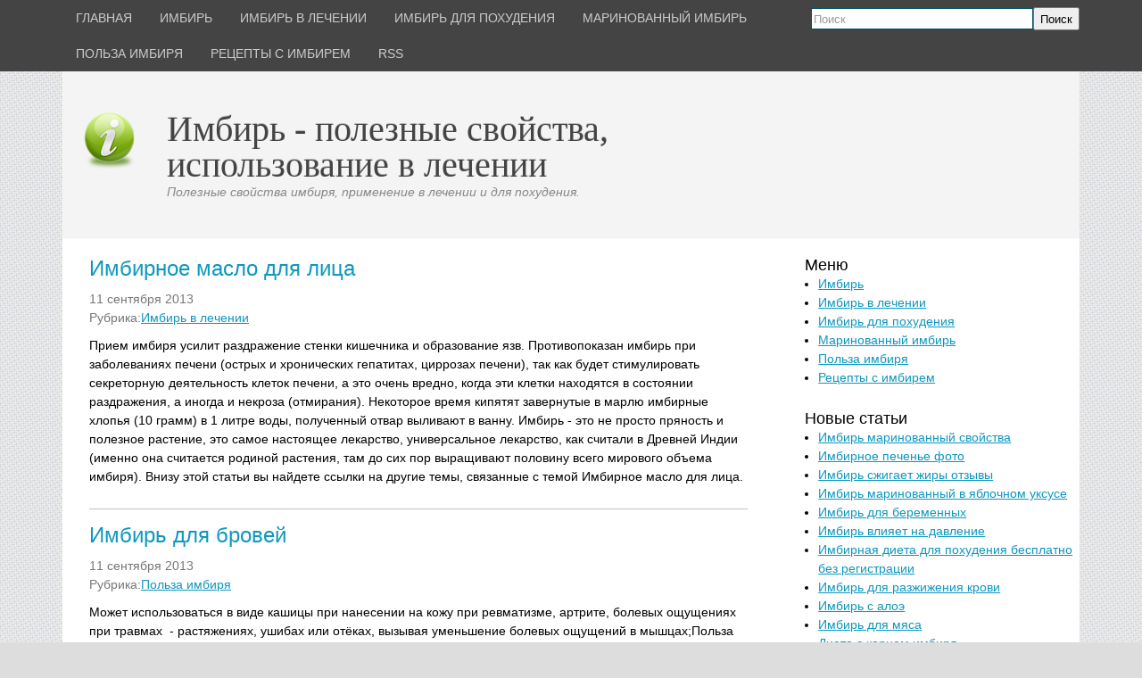

--- FILE ---
content_type: text/html; charset=utf-8;
request_url: http://prokres.ru/home/next/128
body_size: 5582
content:
<!DOCTYPE HTML>
<html>
<head>
<meta charset="UTF-8">
<title>Имбирь - полезные свойства, использование в лечении | Cтраница 128</title>
<meta name="viewport" content="width=device-width, initial-scale=1.0">
<meta name="description" content="Полезные свойства имбиря, применение в лечении и для похудения. | Cтраница 128">
<meta name="keywords" content="имбирь">
<link rel="shortcut icon" href="http://prokres.ru/application/maxsite/templates/d2/images/favicons/favicon.png" type="image/x-icon">
<link rel="canonical" href="http://prokres.ru/home/next/128">
<link rel="alternate" type="application/rss+xml" title="Все новые записи" href="http://prokres.ru/rss.xml">
<link rel="stylesheet" href="http://prokres.ru/application/maxsite/shared/css-less/style-all-mini.css">
<link rel="stylesheet" href="http://prokres.ru/application/maxsite/templates/d2/css/var_style.css">
<link rel="stylesheet" href="http://prokres.ru/application/maxsite/templates/d2/css/print.css" media="print">
<script src="http://prokres.ru/application/maxsite/common/jquery/jquery.min.js"></script>
<!--[if lt IE 9]>
<script src="http://prokres.ru/application/maxsite/shared/js/html5shiv.js"></script>
<![endif]-->
<link rel="stylesheet" href="http://prokres.ru/application/maxsite/plugins/spoiler/style/spoiler2.css">
<script>

	function SpoilerToggle(id, link, showtext, hidetext)
	{
		var spoiler = document.getElementById(id);
		if (spoiler.style.display != "none")
		{
			spoiler.style.display = "none";
			link.innerHTML = showtext;
			link.className = "spoiler_link_show";
		}
		else
		{
			spoiler.style.display = "block";
			link.innerHTML = hidetext;
			link.className = "spoiler_link_hide";
		}
	}
</script>

<!-- Yandex.Metrika counter -->
<script type="text/javascript" >
   (function(m,e,t,r,i,k,a){m[i]=m[i]||function(){(m[i].a=m[i].a||[]).push(arguments)};
   m[i].l=1*new Date();
   for (var j = 0; j < document.scripts.length; j++) {if (document.scripts[j].src === r) { return; }}
   k=e.createElement(t),a=e.getElementsByTagName(t)[0],k.async=1,k.src=r,a.parentNode.insertBefore(k,a)})
   (window, document, "script", "https://mc.yandex.ru/metrika/tag.js", "ym");

   ym(95462198, "init", {
        clickmap:true,
        trackLinks:true,
        accurateTrackBounce:true
   });
</script>
<noscript><div><img src="https://mc.yandex.ru/watch/95462198" style="position:absolute; left:-9999px;" alt="" /></div></noscript>
<!-- /Yandex.Metrika counter -->
<link rel="stylesheet" href="http://prokres.ru/wp-content/plugins/pagenavi/pagenavi-css.css" type="text/css" media="screen" />
</head>
<body class="body-all body-category">
<!-- end header -->

<div class="all">
	<div class="all-wrap">
		<div class="header-main">


			<div class="header">
				<div class="header-wrap">

					<div class="menu-search">
						<div class="wrap">
							<div class="r1">

								
								<div class="MainMenu">
									<div class="wrap">
										<nav>
											<ul class="menu menu_responsive">
												<li class="first"><a href="/"><span>Главная</span></a></li>
												<li class=""><a href="http://prokres.ru/category/imbir-168"><span>Имбирь</span></a></li>
<li class=""><a href="http://prokres.ru/category/imbir-v-lechenii"><span>Имбирь в лечении</span></a></li>
<li class=""><a href="http://prokres.ru/category/imbir-dlja-pohudenija-76"><span>Имбирь для похудения</span></a></li>
<li class=""><a href="http://prokres.ru/category/marinovannyj-imbir-7"><span>Маринованный имбирь</span></a></li>
<li class=""><a href="http://prokres.ru/category/polza-imbirja-23"><span>Польза имбиря</span></a></li>
<li class=""><a href="http://prokres.ru/category/recepty-s-imbirem"><span>Рецепты с имбирем</span></a></li>

												<li class="last"><a href="/rss.xml"><span>RSS</span></a></li>
											</ul>
										</nav>
										<div class="clearfix"></div>
									</div>
								</div><!-- div.wrap div.MainMenu -->
							</div><!-- /.r1-->


							<div class="r2">
								<div class="search">
									<form class="fform" name="f_search" method="get" onsubmit="/">
										<p>
											<span><input type="search" name="s" placeholder="Поиск"></span>
											<span class="fbutton"><button type="submit">Поиск</button></span>
										</p>
									</form>
								</div>

							</div><!-- /.r2-->

							<div class="clearfix"></div>
						</div>
					</div><!-- /.wrap /.menu-search-->


					<div class="logo-ns-descr-banner">
						<div class="wrap">
							<div class="r1">
								<a href="http://prokres.ru/"><img src="http://prokres.ru/application/maxsite/templates/d2/images/logos/imbir.png" alt="Имбирь - полезные свойства, использование в лечении" title="Имбирь - полезные свойства, использование в лечении"></a>
							</div><!-- /.r1-->


							<div class="r2">
								<div class="name_site"><a href="http://prokres.ru/">Имбирь - полезные свойства, использование в лечении</a></div>
								<div class="description_site">Полезные свойства имбиря, применение в лечении и для похудения.</div>
							</div><!-- /.r2-->


							<div class="r3">
							</div><!-- /.r3-->

							<div class="clearfix"></div>
						</div>
					</div><!-- /.wrap /.logo-ns-descr-banner-->

				</div>
			</div><!-- /div.header-wrap /div.header -->


			<div class="main">
				<div class="main-wrap">

					<div class="content">
						<div class="content-wrap">

						
							<div class="type type_category">
								<section>


									<div>
										<div class="g480"><div class="topblok"></div><div class="blok">
										<div class="page_only">
											<div class="wrap">
												<article>
													<header>
														<h2 class="page_title">
															<a href="http://prokres.ru/page/imbirnoe-maslo-dlja-lica" title="Имбирное масло для лица">Имбирное масло для лица</a>
														</h2>
														<div class="info info-top">
															<span><time>11&nbsp;сентября&nbsp;2013</time></span><br>
															<span>Рубрика:<a href="http://prokres.ru/category/imbir-v-lechenii">Имбирь в лечении</a></span><br>
														</div><!-- /.info info-top-->
													</header>
													<div class="page_content type_category_content">
														<p>Прием имбиря усилит раздражение стенки кишечника и образование язв. Противопоказан имбирь при заболеваниях печени (острых и хронических гепатитах, циррозах печени), так как будет стимулировать секреторную деятельность клеток печени, а это очень вредно, когда эти клетки находятся в состоянии раздражения, а иногда и некроза (отмирания). Некоторое время кипятят завернутые в марлю имбирные хлопья (10 грамм) в 1 литре воды, полученный отвар выливают в ванну. Имбирь - это не просто пряность и полезное растение, это самое настоящее лекарство, универсальное лекарство, как считали в Древней Индии (именно она считается родиной растения, там до сих пор выращивают половину всего мирового объема имбиря). Внизу этой статьи вы найдете ссылки на другие темы, связанные с темой Имбирное масло для лица.</p>
														<div class="clearfix"></div>
														<aside><div class="clearfix"></div></aside>
													</div><!-- /.page_content type_category_content-->
												</article>
											</div>
										</div><!-- /.</article> /.wrap /.page_only-->
				
										<div class="page_only">
											<div class="wrap">
												<article>
													<header>
														<h2 class="page_title">
															<a href="http://prokres.ru/page/imbir-dlja-brovej" title="Имбирь для бровей">Имбирь для бровей</a>
														</h2>
														<div class="info info-top">
															<span><time>11&nbsp;сентября&nbsp;2013</time></span><br>
															<span>Рубрика:<a href="http://prokres.ru/category/polza-imbirja-23">Польза имбиря</a></span><br>
														</div><!-- /.info info-top-->
													</header>
													<div class="page_content type_category_content">
														<p>Может использоваться в виде кашицы при нанесении на кожу при ревматизме, артрите, болевых ощущениях при травмах  - растяжениях, ушибах или отёках, вызывая уменьшение болевых ощущений в мышцах;Польза имбиря безгранична, поэтому дальнейшее перечисление полезных свойств может занять не одну страницу, по этим качествам он сравним с Женьшенем. Имбирь рецепты Существует множество рецептов приготовления блюд с имбирем. Перед тем как вылить отвар в ванну, его необходимо кипятить около 10 минут. Если вы страдаете желудочным расстройством, то смесь мускатного ореха и имбиря, добавленного в натуральный белый йогурт, поможет устранить дискомфортные ощущения. Для обсуждения статьи Имбирь для бровей стоит упомянуть об этом...</p>
														<div class="clearfix"></div>
														<aside><div class="clearfix"></div></aside>
													</div><!-- /.page_content type_category_content-->
												</article>
											</div>
										</div><!-- /.</article> /.wrap /.page_only-->
				
										<div class="page_only">
											<div class="wrap">
												<article>
													<header>
														<h2 class="page_title">
															<a href="http://prokres.ru/page/imbir-v-kosmetologii-maski" title="Имбирь в косметологии маски">Имбирь в косметологии маски</a>
														</h2>
														<div class="info info-top">
															<span><time>11&nbsp;сентября&nbsp;2013</time></span><br>
															<span>Рубрика:<a href="http://prokres.ru/category/imbir-168">Имбирь</a></span><br>
														</div><!-- /.info info-top-->
													</header>
													<div class="page_content type_category_content">
														<p>Чай (без чаинок) выливаем в кастрюлю из нержавейки, добавляем кардамон, мелко порубленный корень имбиря, корицу, гвоздику. Процедите в керамическую посуду. После вынуть имбирь и чеснок. В такомслучае хорошо добавлять в пищу имбирь.</p>
														<div class="clearfix"></div>
														<aside><div class="clearfix"></div></aside>
													</div><!-- /.page_content type_category_content-->
												</article>
											</div>
										</div><!-- /.</article> /.wrap /.page_only-->
				
										<div class="page_only">
											<div class="wrap">
												<article>
													<header>
														<h2 class="page_title">
															<a href="http://prokres.ru/page/imbir-molotyj-kak-upotrebljat" title="Имбирь молотый как употреблять">Имбирь молотый как употреблять</a>
														</h2>
														<div class="info info-top">
															<span><time>11&nbsp;сентября&nbsp;2013</time></span><br>
															<span>Рубрика:<a href="http://prokres.ru/category/imbir-v-lechenii">Имбирь в лечении</a></span><br>
														</div><!-- /.info info-top-->
													</header>
													<div class="page_content type_category_content">
														<p>Который был опубликован в свое время под ее авторством в местном журнале.6.    Как видите, нет почти ни одной распространенной болезни, причиной которой не были бы шлаки. Он питает все ткани. Имбирь также является потогонным, болеутоляющим, отхаркивающим, противорвотным средством.</p>
														<div class="clearfix"></div>
														<aside><div class="clearfix"></div></aside>
													</div><!-- /.page_content type_category_content-->
												</article>
											</div>
										</div><!-- /.</article> /.wrap /.page_only-->
				
										<div class="page_only">
											<div class="wrap">
												<article>
													<header>
														<h2 class="page_title">
															<a href="http://prokres.ru/page/imbir-gorchit" title="Имбирь горчит">Имбирь горчит</a>
														</h2>
														<div class="info info-top">
															<span><time>11&nbsp;сентября&nbsp;2013</time></span><br>
															<span>Рубрика:<a href="http://prokres.ru/category/recepty-s-imbirem">Рецепты с имбирем</a></span><br>
														</div><!-- /.info info-top-->
													</header>
													<div class="page_content type_category_content">
														<p>При мариновании и хранении имбиря нельзя использовать металлическую посуду.4. Самый простой рецепт. Пасту из сухого имбиря можно накладывать на пораженные суставы, или использовать имбирь для спиртовых растираний.</p>
														<div class="clearfix"></div>
														<aside><div class="clearfix"></div></aside>
													</div><!-- /.page_content type_category_content-->
												</article>
											</div>
										</div><!-- /.</article> /.wrap /.page_only-->
				

						<div class="wp-pagenavi pagination clearfix">
							<span class="pages navigation-info">Страница 128 из 821</span><br/>
							<a class="page-numbers" href="http://prokres.ru/" title="Первая">&lsaquo;&lsaquo;</a>
 <a class="page-numbers" href="http://prokres.ru/home/next/127" title="Предыдущая">&lsaquo;</a>

							<a href="http://prokres.ru/home/next/126" class="page-numbers" title="126">126</a>
<a href="http://prokres.ru/home/next/127" class="page-numbers" title="127">127</a>
<span class="current">128</span>
<a href="http://prokres.ru/home/next/129" class="page-numbers" title="129">129</a>
<a href="http://prokres.ru/home/next/130" class="page-numbers" title="130">130</a>

							<a class="page-numbers" href="http://prokres.ru/home/next/129" title="Следующая">&rsaquo;</a>
 <a class="page-numbers" href="http://prokres.ru/home/next/821" title="Последняя">&rsaquo;&rsaquo;</a>

						</div>
						
</div></div>
									</div><!-- /div-->

								</section>
							</div><!-- /div.type type_category -->
						</div>
					</div><!-- /div.content-wrap /div.content -->


					<div class="sidebar sidebar1">
						<div class="sidebar1-wrap">
							
							<div class="widget widget_1 widget_1_1 category_widget category_widget_0">
								<div class="w0">
									<div class="w1">
										<div class="widget_header">
											<span>Меню</span>
										</div><!-- class="widget_header" -->
										<ul class="is_link">
										<li><a href="http://prokres.ru/category/imbir-168" title="Имбирь">Имбирь</a><br></li>
<li><a href="http://prokres.ru/category/imbir-v-lechenii" title="Имбирь в лечении">Имбирь в лечении</a><br></li>
<li><a href="http://prokres.ru/category/imbir-dlja-pohudenija-76" title="Имбирь для похудения">Имбирь для похудения</a><br></li>
<li><a href="http://prokres.ru/category/marinovannyj-imbir-7" title="Маринованный имбирь">Маринованный имбирь</a><br></li>
<li><a href="http://prokres.ru/category/polza-imbirja-23" title="Польза имбиря">Польза имбиря</a><br></li>
<li><a href="http://prokres.ru/category/recepty-s-imbirem" title="Рецепты с имбирем">Рецепты с имбирем</a><br></li>

										</ul>
									</div>
									<div class="w2"></div>
								</div>
							</div>
						
							<div class="widget widget_2 widget_1_2 last_pages_widget last_pages_widget_0">
								<div class="w0">
									<div class="w1">
										<div class="widget_header">
											<span>Новые статьи</span>
										</div><!-- class="widget_header" -->
										<div class="last-pages">
											<ul class="is_link"><li><a href="http://prokres.ru/page/imbir-marinovannyj-svojstva" >Имбирь маринованный свойства</a><div class="clearfix"></div></li>
<li><a href="http://prokres.ru/page/imbirnoe-pechene-foto" >Имбирное печенье фото</a><div class="clearfix"></div></li>
<li><a href="http://prokres.ru/page/imbir-szhigaet-zhiry-otzyvy" >Имбирь сжигает жиры отзывы</a><div class="clearfix"></div></li>
<li><a href="http://prokres.ru/page/imbir-marinovannyj-v-jablochnom-uksuse" >Имбирь маринованный в яблочном уксусе</a><div class="clearfix"></div></li>
<li><a href="http://prokres.ru/page/imbir-dlja-beremennyh-2" >Имбирь для беременных</a><div class="clearfix"></div></li>
<li><a href="http://prokres.ru/page/imbir-vlijaet-na-davlenie" >Имбирь влияет на давление</a><div class="clearfix"></div></li>
<li><a href="http://prokres.ru/page/imbirnaja-dieta-dlja-pohudenija-besplatno-bez" >Имбирная диета для похудения бесплатно без регистрации</a><div class="clearfix"></div></li>
<li><a href="http://prokres.ru/page/imbir-dlja-razzhizhenija-krovi" >Имбирь для разжижения крови</a><div class="clearfix"></div></li>
<li><a href="http://prokres.ru/page/imbir-s-aloje" >Имбирь с алоэ</a><div class="clearfix"></div></li>
<li><a href="http://prokres.ru/page/imbir-dlja-mjasa" >Имбирь для мяса</a><div class="clearfix"></div></li>
<li><a href="http://prokres.ru/page/dieta-s-kornem-imbirja" >Диета с корнем имбиря</a><div class="clearfix"></div></li>
<li><a href="http://prokres.ru/page/imbir-lechebnye-svojstva-urologija" >Имбирь лечебные свойства урология</a><div class="clearfix"></div></li>
<li><a href="http://prokres.ru/page/imbirnyj-chaj-v-termose" >Имбирный чай в термосе</a><div class="clearfix"></div></li>
<li><a href="http://prokres.ru/page/imbir-belyj" >Имбирь белый</a><div class="clearfix"></div></li>
<li><a href="http://prokres.ru/page/imbir-marinovannyj-foto" >Имбирь маринованный фото</a><div class="clearfix"></div></li>

											</ul>
										</div>
									</div>
									<div class="w2"></div>
								</div>
							</div>
							<div class="widget widget_3 widget_1_3 random_pages_widget random_pages_widget_0">
								<div class="w0">
									<div class="w1">
										<div class="widget_header">
											<span>Случайные записи</span>
										</div><!-- class="widget_header" -->
										<ul class="is_link random_pages">
										<li><a href="http://prokres.ru/page/marinovannyj-imbir-dlja-pohudenija-9">Маринованный имбирь для похудения</a></li>
<li><a href="http://prokres.ru/page/limonad-s-imbirem-i-limonom">Лимонад с имбирем и лимоном</a></li>
<li><a href="http://prokres.ru/page/imbir-recepty-salat">Имбирь рецепты салат</a></li>
<li><a href="http://prokres.ru/page/kak-ochistit-imbir">Как очистить имбирь</a></li>
<li><a href="http://prokres.ru/page/imbirnyj-jel-nnm-2">Имбирный эль ннм</a></li>

										</ul>
									</div>
									<div class="w2"></div>
								</div>
							</div>
											</div>
					</div><!-- /div.sidebar1-wrap /div.sidebar sidebar1 -->
					<div class="clearfix">
					</div>
				</div>
			</div><!-- /div.main-wrap /div.main -->
		</div><!-- /div.header-main -->

		<div class="footer-do-separation">
		</div>

		<div class="footer">
			<div class="footer-wrap">

				<div class="footer-copy-stat">
					<div class="wrap">
						<div class="copyright">
							&copy; Имбирь - полезные свойства, использование в лечении, 2026						</div>
					</div>
				</div><!-- /.wrap /.footer-copy-stat-->

			</div>
		</div><!-- /div.footer-wrap /div.footer -->

	</div>
</div><!-- /div.all-wrap /div.all -->

<!--LiveInternet counter--><script type="text/javascript"><!--
document.write("<a href='//www.liveinternet.ru/click' "+
"target=_blank><img src='//counter.yadro.ru/hit?t44.6;r"+
escape(document.referrer)+((typeof(screen)=="undefined")?"":
";s"+screen.width+"*"+screen.height+"*"+(screen.colorDepth?
screen.colorDepth:screen.pixelDepth))+";u"+escape(document.URL)+
";"+Math.random()+
"' alt='' title='LiveInternet' "+
"border='0' width='31' height='31'><\/a>")
//--></script><!--/LiveInternet-->

</body>
</html>

--- FILE ---
content_type: text/css
request_url: http://prokres.ru/application/maxsite/shared/css-less/style-all-mini.css
body_size: 5567
content:
html,body,div,span,applet,object,iframe,h1,h2,h3,h4,h5,h6,p,blockquote,pre,a,abbr,acronym,address,big,cite,code,del,dfn,em,img,ins,kbd,q,s,samp,small,strike,strong,sub,sup,tt,var,b,u,i,center,dl,dt,dd,ol,ul,li,fieldset,form,label,legend,table,caption,tbody,tfoot,thead,tr,th,td,article,aside,canvas,details,embed,figure,figcaption,footer,header,hgroup,menu,nav,output,ruby,section,summary,time,mark,audio,video
{
	margin: 0;
	padding: 0;
	border: 0;
	font-size: 100%;
	font: inherit;
	vertical-align: baseline
}
article,aside,details,figcaption,figure,footer,header,hgroup,menu,nav,section
{
	display: block
}
blockquote,q
{
	quotes: none
}
blockquote:before,blockquote:after,q:before,q:after
{
	content: '';
	content: none
}
table
{
	border-collapse: collapse;
	border-spacing: 0
}
body
{
	font-family: Arial,Helvetica,Verdana,sans-serif;
	font-size: 14px
}
body,div,ul,ol,li,td,p,blockquote,code,pre,h1,h2,h3,h4,h5,h6
{
	line-height: 1.5em
}
p,pre,blockquote,ul,ol,table,dl
{
	margin: 0 0 10px 0
}
ul
{
	margin-left: 15px
}
ol
{
	margin-left: 20px
}
sup,sub
{
	vertical-align: baseline;
	position: relative;
	font-size: .8em
}
sup
{
	top: -0.4em
}
sub
{
	bottom: -0.3em
}
small
{
	font-size: .8em
}
strong,b
{
	font-weight: bold
}
em,i
{
	font-style: italic
}
hr
{
	color: #CCC;
	background-color: #CCC;
	height: 1px;
	border-width: 0
}
table
{
	width: 100%
}
table th,table td
{
	border: 1px solid #CCC;
	padding: 2px 3px;
	vertical-align: top
}
table th
{
	background: #e0e0e0;
	font-weight: bold
}
table.no-border,table.no-border td
{
	border: none;
	padding: 0
}
table.zebra tr:nth-child(odd) td,table.zebra tr:nth-child(odd) th
{
	background-color: #eee
}
table.zebra tr:hover td
{
	background-color: #e0e0e0
}
dt
{
	font-weight: bold
}
dd
{
	margin: 10px 0 0 40px
}
pre
{
	background: #F4F4F4;
	border: 1px solid #eee;
	padding: 7px;
	display: block;
	overflow: auto;
	line-height: 1.5em;
	font-family: Courier New,Monaco,Menlo,Consolas,"Courier New",monospace
}
code
{
	background: #F4F4F4;
	border: 1px solid #CCC;
	padding: 0 5px
}
blockquote
{
	padding: 5px 5px 5px 25px;
	margin: 10px 0;
	border-left: 4px solid #DDD;
	color: #444
}
blockquote cite
{
	color: #888;
	display: inline-block;
	margin-top: 10px
}
abbr,acronym
{
	cursor: help;
	border-bottom: 1px dashed #000
}
img
{
	vertical-align: middle
}
.break
{
	clear: both
}
.clearfix:after
{
	content: '.';
	display: block;
	clear: both;
	visibility: hidden;
	height: 0;
	line-height: 0
}
h1
{
	font-size: 36px;
	margin: 10px 0;
	font-weight: normal;
	line-height: 1.2em
}
h1.first
{
	margin: 10px 0 5px 0
}
h1 a
{
	text-decoration: none
}
h1 a:hover
{
	text-decoration: underline
}
h2
{
	font-size: 24px;
	margin: 10px 0;
	font-weight: normal;
	line-height: 1.2em
}
h2.first,div.page_only h2.first
{
	margin: 5px 0
}
div.page_only h2
{
	margin-top: 30px
}
div.page_only h2.page_title
{
	margin: 10px 0
}
h2.page_title a
{
	text-decoration: none
}
h2.page_title a:hover
{
	text-decoration: underline
}
h3
{
	font-size: 18px;
	margin: 10px 0;
	font-weight: bold
}
h3.first
{
	margin: 5px 0
}
h4
{
	font-size: 16px;
	margin: 10px 0;
	font-weight: bold
}
h4.first
{
	margin: 5px 0
}
h5
{
	font-size: 14px;
	margin: 10px 0;
	font-weight: bold
}
h5.first
{
	margin: 5px 0
}
h6
{
	font-size: 12px;
	margin: 10px 0;
	font-weight: bold
}
h6.first
{
	margin: 5px 0
}
label
{
	cursor: pointer
}
fieldset
{
	padding: 5px 10px;
	margin: 5px 0;
	border: #ccc 1px solid;
	-webkit-border-radius: 5px;
	-moz-border-radius: 5px;
	border-radius: 5px
}
legend
{
	padding: 0 5px
}
input,select,button
{
	vertical-align: middle
}
textarea
{
	overflow: auto
}
input[type="radio"],input[type="checkbox"]
{
	margin: 0;
	padding: 0;
	position: relative;
	top: 1px;
	cursor: pointer;
	vertical-align: baseline
}
input::-webkit-input-placeholder,textarea::-webkit-input-placeholder,button::-webkit-input-placeholder
{
	color: #999
}
input:-moz-placeholder,textarea:-moz-placeholder,button:-moz-placeholder
{
	color: #999
}
form.fform p
{
	display: table;
	width: 100%;
	padding: 3px 0;
	margin: 0
}
form.fform p span,form.fform p label
{
	display: table-cell;
	vertical-align: middle
}
form.fform p span input[type="text"],form.fform p span input[type="email"],form.fform p span input[type="password"],form.fform p span input[type="url"],form.fform p span input[type="search"],form.fform p span input[type="number"],form.fform p span textarea,form.fform p span select,form.fform p label input[type="text"],form.fform p label input[type="email"],form.fform p label input[type="password"],form.fform p label input[type="url"],form.fform p label input[type="search"],form.fform p label input[type="number"],form.fform p label textarea,form.fform p label select
{
	-moz-box-sizing: border-box;
	-webkit-box-sizing: border-box;
	box-sizing: border-box;
	width: 100%;*
	width: auto
}
form.fform p span.ftitle,form.fform p label.ftitle
{
	text-align: right;
	padding-right: 5px
}
form.fform p span.ffirst,form.fform p label.ffirst
{
	width: 90px
}
form.fform p span.ffirst.ftitle,form.fform p label.ffirst.ftitle
{
	width: 85px
}
form.fform p span.fbutton,form.fform p label.fbutton
{
	width: 50px
}
form.fform p span.fbutton button,form.fform p span.fbutton input,form.fform p label.fbutton button,form.fform p label.fbutton input
{
	min-width: 50px
}
form.fform p span.fsubmit,form.fform p label.fsubmit
{
	text-align: right;
	width: 100px
}
form.fform p span.fsubmit button,form.fform p span.fsubmit input,form.fform p label.fsubmit button,form.fform p label.fsubmit input
{
	width: 95px
}
form.fform p span.ftop,form.fform p label.ftop
{
	vertical-align: top
}
form.fform p span.fcenter,form.fform p label.fcenter
{
	text-align: center
}
form.fform p span.fempty,form.fform p label.fempty
{
	width: 5px
}
form.fform p span.fhint,form.fform p label.fhint
{
	font-size: .9em;
	font-style: italic;
	color: #606060;
	padding-top: 0;
	padding-bottom: 5px
}
form.fform p span.fheader,form.fform p label.fheader
{
	font-weight: bold
}
form.fform p span.nocell,form.fform p label.nocell
{
	display: inline;
	width: auto;
	padding: 0
}
form.fform p label.fwrap
{
	display: table;
	width: 100%
}
form.fform p.nop
{
	padding-top: 0
}
form.fform p.hr
{
	margin-top: 10px
}
div.MainMenu
{
	height: 35px;
	line-height: 35px
}
ul.menu,ul.menu li,ul.menu ul
{
	list-style: none;
	margin: 0;
	padding: 0
}
ul.menu
{
	position: relative;
	z-index: 10;
	float: left
}
ul.menu li
{
	float: left;
	height: 35px;
	line-height: 35px;
	vertical-align: middle;
	position: relative
}
ul.menu li.hover,ul.menu ul.menu li:hover
{
	position: relative;
	z-index: 11
}
ul.menu ul
{
	display: none;
	position: absolute;
	top: 100%;
	left: 0;
	z-index: 11;
	width: 100%
}
ul.menu ul li
{
	float: none;
	height: auto
}
ul.menu ul ul
{
	top: 1px;
	left: 99%
}
ul.menu li:hover>ul
{
	display: block
}
ul.menu li a
{
	display: block;
	text-decoration: none;
	padding: 0 10px
}
ul.menu li a span
{
	display: block
}
ul.menu li.group a span
{
	padding-right: 15px;
	background: url("default/images/menu-down-dark.png") no-repeat right center
}
ul.menu li.group ul
{
	width: auto;
	min-width: 150px;
	background: #eee
}
ul.menu li.group ul li
{
	white-space: nowrap;
	height: 30px;
	line-height: 30px
}
ul.menu li.group ul li a
{
	margin: 0;
	color: #404040;
	border-top: 1px solid #e8e8e8
}
ul.menu li.group ul li a:hover
{
	background: #ccc
}
ul.menu li.group ul li a span
{
	background: none
}
ul.menu li.group ul li.icon-submenu>a>span
{
	background: url("default/images/menu-down-right.png") no-repeat right center
}
ul.menu li.group ul li.divider
{
	height: 1px;
	background-color: #ccc
}
a.current_url,a.curent-page-cat,li.current_url a,li.current_url li a,li.current-page
{
	font-weight: bold
}
div.type_home_cat_block
{
	margin-top: 15px
}
div.type_home_cat_block div.header_home_cat
{
	font-size: 1.5em;
	margin: 0;
	padding: 5px 10px;
	background: #EEE
}
div.type_home_cat_block div.description-cat
{
	font-size: 0.9em;
	font-weight: bold;
	margin: 5px 10px
}
div.type_home_cat_block ul.list
{
	margin: 5px 0 20px 30px
}
div.type_home div.meta_description
{
	font-size: .9em;
	font-style: italic;
	margin-bottom: 5px
}
div.home_top h1
{
	margin-top: 0
}
div.home_page_last h1
{
	margin-top: 0
}
div.category_desc
{
	margin: 0 0 20px 0;
	font-weight: bold
}
h2.box,div.widget_header
{
	font-size: 24px;
	line-height: 1.2em
}
div.widget
{
	margin-bottom: 25px
}
div.widget table th,div.widget table td
{
	border: none;
	vertical-align: bottom
}
ul.is_link li li
{
	margin-left: 15px
}
ul.category
{
	color: gray
}
ul.links div
{
	margin: 0 0 5px 0;
	font-style: italic;
	color: gray;
	line-height: 1em;
	font-size: .9em
}
div.page_only
{
	margin-bottom: 15px;
	padding-bottom: 15px;
	border-bottom: 1px silver solid
}
div.type_page div.page_only,div.type_contact div.page_only,div.home_top_page div.page_only
{
	margin-bottom: 0;
	padding-bottom: 0;
	border-bottom: none
}
div.home_top
{
	border-bottom: 1px solid #ccc;
	margin-bottom: 10px
}
div.info
{
	margin: 0 0 10px 0;
	color: #777
}
div.page_content ul,div.page_content ol
{
	margin-left: 40px
}
div.comments-link
{
	margin: 10px 0 0 0;
	text-align: right
}
div.page_other_pages
{
	margin: 20px 0
}
div.page_other_pages ul
{
	list-style-type: square
}
div.type_loginform div.loginform
{
	margin: 10px auto;
	background: #fcfcff;
	padding: 10px 15px;
	border: #dce0e7 solid 1px;
	line-height: 1.2em;
	-webkit-border-radius: 5px;
	-moz-border-radius: 5px;
	border-radius: 5px
}
div.type_loginform div.login-form-auth
{
	clear: both;
	margin: -26px 0 15px 0;
	font-size: .8em;
	text-align: right
}
div.type_loginform p.header
{
	text-align: center;
	font-size: 1.3em;
	background: #959595;
	padding: 5px;
	color: white;
	-webkit-border-radius: 5px;
	-moz-border-radius: 5px;
	border-radius: 5px
}
div.type_loginform div.form-end
{
	text-align: right;
	font-size: .9em
}
div.widget form.flogin input.flogin_submit
{
	margin-top: 7px
}
input.s
{
	cursor: pointer
}
input.submit
{
	cursor: pointer
}
div.comment-form
{
	margin: 20px 0
}
div.comment-form textarea
{
	width: 100%;
	margin: 5px 0;
	-moz-box-sizing: border-box;
	-webkit-box-sizing: border-box;
	box-sizing: border-box
}
div.comment-form div.comments-auth
{
	margin: 10px 0;
	padding: 10px;
	border: #DDD 1px solid;
	-webkit-border-radius: 8px;
	-moz-border-radius: 8px;
	border-radius: 8px
}
div.comment-ok
{
	background: #40A040;
	margin: 10px 0;
	color: white;
	padding: 10px;
	text-align: center;
	font-weight: bold;
	-webkit-border-radius: 10px;
	-moz-border-radius: 10px;
	border-radius: 10px
}
div.comment-error
{
	background: #FF4040;
	margin: 10px 0;
	color: white;
	padding: 10px;
	text-align: center;
	font-weight: bold;
	-webkit-border-radius: 10px;
	-moz-border-radius: 10px;
	border-radius: 10px
}
div.comments
{
	margin: 20px 0 0 0
}
div.comments article
{
	margin: 0 0 20px 0;
	padding: 10px 20px 20px 20px;
	border-bottom: 1px solid #ddd
}
div.comments div.comment-info
{
	margin: 0 0 0 100px;
	font-weight: bold;
	font-weight: bold
}
div.comments img.gravatar
{
	float: left;
	padding: 0
}
div.comments div.comments_content
{
	margin: 10px 0 0 100px
}
div.comments span.num_comment
{
	display: inline-block;
	float: right;
	color: #999
}
div.comments span.date
{
	font-size: .8em
}
div.comments span.page_comments_rss
{
	display: inline-block;
	float: right
}
div.comments blockquote
{
	margin-left: 0;
	padding: 5px 15px;
	border-left: 2px gray solid;
	font-style: italic;
	font-style: italic
}
form.comusers-form h3
{
	text-align: center;
	font-size: 1.3em;
	background: #959595;
	padding: 5px;
	color: white;
	font-weight: normal;
	-webkit-border-radius: 5px;
	-moz-border-radius: 5px;
	border-radius: 5px
}
form.comusers-form p span.ffirst,form.comusers-form p label.ffirst
{
	width: 220px
}
form.comusers-form p span.ffirst.ftitle,form.comusers-form p label.ffirst.ftitle
{
	width: 215px
}
form.comusers-form p span.ftitle,form.comusers-form p label.ftitle
{
	font-weight: bold;
	font-size: 0.9em
}
form.comusers-form p span.submit
{
	padding-top: 20px
}
div.pagination
{
	margin: 25px 0 10px 0;
	font-size: .9em
}
div.pagination strong
{
	padding: 3px 6px
}
div.pagination a
{
	padding: 3px;
	line-height: 1.8em
}
div.tagclouds
{
	text-align: center;
	line-height: 1.6em;
	font-size: 8pt
}
div.tagclouds span
{
	line-height: 1.6em
}
div.catclouds
{
	text-align: center
}
div.catclouds span
{
	line-height: 1.4em
}
#rater ul
{
	margin: 10px 0
}
div.comments ul.last_comment li
{
	margin: 5px 0
}
ul.last_comment em
{
	display: block;
	color: gray;
	text-align: right
}
ul.last_comment li
{
	margin-bottom: 7px
}
h2.last_comment
{
	font-size: 1.1em;
	font-weight: bold
}
div.twitter p
{
	border-bottom: 1px solid gray;
	padding: 0 0 10px 0
}
div.twitter a
{
	font-weight: bold
}
div.addzakl
{
	margin: 15px 0 0 0
}
div.addzakl img
{
	vertical-align: top
}
div.last-pages ul.is_link li.current_url_allcat
{
	display: block
}
div.last-pages ul.is_link li.current_url_cat
{
	display: block
}
div.calendar table
{
	width: 100%
}
div.calendar td
{
	border: 1px solid white;
	text-align: center;
	padding: 1px;
	font-size: 8pt
}
div.calendar tr.week td
{
	background: #D5D5E1
}
div.calendar div.today
{
	background: #8591B7
}
div.calendar div.today-content
{
	background: #8591B7
}
div.calendar td a
{
	text-decoration: underline
}
div.sitemap h3
{
	margin: 15px 0 5px 0
}
h2.sitemap
{
	margin: 25px 0 0 0;
	background: #DDD;
	padding: 3px
}
div.pre
{
	background: #F0F0F0;
	padding: 5px;
	overflow: auto;
	margin: 0 0 10px 0
}
ol.pre
{
	font-family: monospace;
	padding: 0;
	margin: 0 0 0 30px
}
ol.pre li
{
	padding: 0;
	margin: 0;
	white-space: pre
}
ol.pre li.odd
{
	background: none
}
ol.pre span.php-comment
{
	color: gray
}
form.plugin_forms p span.ffirst,form.plugin_forms p label.ffirst
{
	width: 180px
}
form.plugin_forms p span.ffirst.ftitle,form.plugin_forms p label.ffirst.ftitle
{
	width: 175px
}
form.plugin_forms p span.ftitle,form.plugin_forms p label.ftitle
{
	font-size: 0.9em
}
form.plugin_forms p span.submit
{
	padding-top: 20px
}
form.plugin_forms p.nop
{
	margin-top: 0;
	margin-bottom: 5px
}
div.forms-post h2
{
	color: red;
	font-size: 18pt;
	margin: 20px 0
}
div.random_gal_widget
{
	overflow: hidden
}
table.sp_polls th,table.sp_polls td
{
	border: none
}
div.gallery
{
	font-size: 0
}
div.gallery img
{
	border: 1px solid silver;
	padding: 3px;
	margin: 3px
}
div.gallery img:hover
{
	background: silver
}
div.theme_switch div.widget-content
{
	margin-left: 5px
}
div.tabs
{
	width: 100%
}
div.tabs-box.tabs-visible
{
	display: block
}
ul.tabs-nav
{
	margin: 0;
	padding: 0;
	width: 100%;
	list-style: none
}
ul.tabs-nav li.elem
{
	float: left;
	display: inline;
	position: relative;
	line-height: 1em;
	margin: 0 2px 0 0;
	padding: 7px 15px;
	cursor: pointer;
	font-size: .9em;
	color: #777;
	-webkit-border-radius: 5px 5px 0 0;
	-moz-border-radius: 5px 5px 0 0;
	border-radius: 5px 5px 0 0
}
ul.tabs-nav li.elem:hover,ul.tabs-nav li.tabs-current
{
	background: #f0f0f0;
	color: #222
}
div.tabs-box
{
	display: none;
	background: #f0f0f0;
	padding: 10px
}
div.page_content ul.tabs-nav
{
	margin-left: 0
}
div.guestbook_form table td
{
	border: none
}
.red
{
	color: red
}
.blue
{
	color: blue
}
.green
{
	color: green
}
.gray
{
	color: gray
}
.black
{
	color: black
}
.white
{
	color: white
}
.yellow
{
	color: yellow
}
.normal
{
	font-weight: normal;
	font-style: normal;
	text-decoration: none
}
.bold
{
	font-weight: bold
}
.italic
{
	font-style: italic
}
.underline
{
	text-decoration: underline
}
.overline
{
	text-decoration: overline
}
.strike
{
	text-decoration: line-through
}
.bg-red
{
	background-color: red
}
.bg-blue
{
	background-color: blue
}
.bg-green
{
	background-color: green
}
.bg-gray
{
	background-color: gray
}
.bg-black
{
	background-color: black
}
.bg-white
{
	background-color: white
}
.bg-yellow
{
	background-color: yellow
}
div.left
{
	float: left
}
div.right
{
	float: right
}
.text-left
{
	text-align: left
}
.text-right
{
	text-align: right
}
.text-center
{
	text-align: center
}
.text-justify
{
	text-align: justify
}
.w100
{
	width: 100%
}
.w75
{
	width: 75%
}
.w70
{
	width: 70%
}
.w60
{
	width: 60%
}
.w50
{
	width: 50%
}
.w40
{
	width: 40%
}
.w33
{
	width: 33.33%
}
.w30
{
	width: 30%
}
.w25
{
	width: 25%
}
.w20
{
	width: 20%
}
.w15
{
	width: 15%
}
.w10
{
	width: 10%
}
.margin0
{
	margin: 0
}
.margin5
{
	margin: 5px
}
.margin10
{
	margin: 10px
}
.margin15
{
	margin: 15px
}
.margin20
{
	margin: 20px
}
.margin30
{
	margin: 30px
}
.margin-center
{
	margin-right: auto;
	margin-left: auto
}
.margin-top10
{
	margin-top: 10px
}
.margin-right10
{
	margin-right: 10px
}
.margin-bottom10
{
	margin-bottom: 10px
}
.margin-left10
{
	margin-left: 10px
}
.margin-tb0
{
	margin-top: 0;
	margin-bottom: 0
}
.margin-tb10
{
	margin-top: 10px;
	margin-bottom: 10px
}
.margin-lr0
{
	margin-left: 0;
	margin-right: 0
}
.margin-lr10
{
	margin-left: 10px;
	margin-right: 10px
}
.padding0
{
	padding: 0
}
.padding5
{
	padding: 5px
}
.padding10
{
	padding: 10px
}
.padding15
{
	padding: 15px
}
.padding20
{
	padding: 20px
}
.padding30
{
	padding: 30px
}
.padding-tb0
{
	padding-top: 0;
	padding-bottom: 0
}
.padding-lr0
{
	padding-left: 0;
	padding-right: 0
}
.d-none
{
	display: none
}
.d-block
{
	display: block
}
.d-inline
{
	display: inline
}
.d-inline-block
{
	display: inline-block
}
.over-hidden
{
	overflow: hidden
}
.radius5
{
	-webkit-border-radius: 5px;
	-moz-border-radius: 5px;
	border-radius: 5px
}
.radius8
{
	-webkit-border-radius: 8px;
	-moz-border-radius: 8px;
	border-radius: 8px
}
.radius10
{
	-webkit-border-radius: 10px;
	-moz-border-radius: 10px;
	border-radius: 10px
}
div.no-border-radius,.radius0
{
	-webkit-border-radius: 0;
	-moz-border-radius: 0;
	border-radius: 0
}
.no-border
{
	border: none !important
}
.box-shadow
{
	-o-box-shadow: 0 0 7px #BBB;
	-webkit-box-shadow: 0 0 7px #BBB;
	-moz-box-shadow: 0 0 7px #BBB;
	box-shadow: 0 0 7px #BBB
}
.box-shadow-none
{
	-o-box-shadow: none;
	-webkit-box-shadow: none;
	-moz-box-shadow: none;
	box-shadow: none;
	-o-box-shadow: none 0 3px #888;
	-webkit-box-shadow: none 0 3px #888;
	-moz-box-shadow: none 0 3px #888;
	box-shadow: none 0 3px #888
}
.arial
{
	font-family: Arial,Verdana,sans-serif
}
.verdana
{
	font-family: Verdana,Arial,sans-serif
}
.segoe
{
	font-family: "Segoe UI",Verdana,Arial,sans-serif
}
.georgia
{
	font-family: Georgia,"Times New Roman",serif
}
.times
{
	font-family: "Times New Roman",Georgia,serif
}
.courier
{
	font-family: "Courier New",monospace
}
img.smiley
{
	vertical-align: middle
}
img.left
{
	float: left;
	margin: 5px 20px 5px 0
}
img.right
{
	float: right;
	margin: 5px 0 5px 20px
}
img.center
{
	margin: 0 auto;
	display: block
}
img.border
{
	border: 1px solid #3D61B6
}
img.gravatar
{
	padding: 0 10px 10px 0;
	background: white
}

--- FILE ---
content_type: text/css
request_url: http://prokres.ru/application/maxsite/templates/d2/css/var_style.css
body_size: 6879
content:
a {
  color: #0E97BF;
}
a:hover {
  color: #095f78;
}
a.curent-page-cat {
  font-weight: bold;
}
div.page_content a:visited {
  color: #990099;
}
h1 {
  color: #444;
  font-family: Georgia, "Times New Roman", serif;
  font-style: italic;
}
h1 a {
  color: #095f78;
}
h1 a:hover {
  color: #095f78;
}
h1.category {
  margin: 0 0 15px 0;
  border-bottom: 2px solid #DDD;
}
body {
  background: #ddd url("../images/backgrounds/pattern_113.png");
}
div.main {
  margin: 0 auto;
  width: 100%;
  max-width: 1140px;
  background-color: #fff;
}
div.content {
  width: 70%;
  float: left;
}
div.content div.content-wrap {
  margin: 20px 30px 30px 30px;
}
@media (max-width: 767px) {
  div.content {
    width: 100% !important;
    float: none !important;
    margin: 0;
  }
  div.content div.content-wrap {
    margin: 10px 5px !important;
    padding: 0 !important;
    border: none;
  }
}
div.sidebar1 {
  width: 27%;
  float: right;
}
div.sidebar1 div.sidebar1-wrap {
  padding: 20px 0;
}
@media (max-width: 767px) {
  div.sidebar1 {
    width: 100% !important;
    float: none !important;
  }
  div.sidebar1 div.sidebar1-wrap {
    margin: 0;
    padding: 20px;
    background: #f0f0f0;
    border: none;
  }
}
body.no-sidebar div.main {
  max-width: 1140px;
}
body.no-sidebar div.content {
  width: 100%;
  float: none;
  margin: 0;
}
body.no-sidebar div.content div.content-wrap {
  margin: 0;
  padding: 20px 30px;
}
body.left-sidebar div.content {
  float: right;
}
body.left-sidebar div.content div.content-wrap {
  margin: 20px 30px 30px 0px;
}
body.left-sidebar div.sidebar1 {
  float: left;
}
body.left-sidebar div.sidebar1 div.sidebar1-wrap {
  padding: 20px 0 0 30px;
}
div.MainMenu {
  height: 40px;
}
div.MainMenu ul.menu li {
  height: 40px;
  line-height: 40px;
}
div.MainMenu ul.menu > li > a {
  text-transform: uppercase;
  font-size: 14px;
  padding: 0 15px;
  -webkit-transition: background 0.3s 0s ease-out;
  -moz-transition: background 0.3s 0s ease-out;
  -ms-transition: background 0.3s 0s ease-out;
  -o-transition: background 0.3s 0s ease-out;
  transition: background 0.3s 0s ease-out;
  color: #ccc;
  height: 40px;
  line-height: 40px;
  margin-right: 1px;
}
div.MainMenu ul.menu > li.selected > a,
div.MainMenu ul.menu > li > a:hover {
  background-color: rgba(10,10,10,0.2);
  color: #fff;
}
div.MainMenu ul.menu li.group ul li > a {
  -webkit-transition: background-color 0.3s 0s ease-out;
  -moz-transition: background-color 0.3s 0s ease-out;
  -ms-transition: background-color 0.3s 0s ease-out;
  -o-transition: background-color 0.3s 0s ease-out;
  transition: background-color 0.3s 0s ease-out;
  font-size: 12px;
}
div.MainMenu ul.menu li.group ul li.group > a span {
  background: url("../images/bullets/menu-down-right.png") no-repeat right center;
}
div.MainMenu ul.menu li.group ul {
  -o-box-shadow: 0px 3px 3px rgba(0,0,0,0.4);
  -webkit-box-shadow: 0px 3px 3px rgba(0,0,0,0.4);
  -moz-box-shadow: 0px 3px 3px rgba(0,0,0,0.4);
  box-shadow: 0px 3px 3px rgba(0,0,0,0.4);
  background-color: #ddd;
}
.message {
  margin: 0 0 10px 0;
  padding: 15px 10px 15px 70px;
  min-height: 32px;
  -webkit-border-radius: 8px;
  -moz-border-radius: 8px;
  border-radius: 8px;
  background: #E9E9E9;
  color: #505050;
  font-weight: bold;
}
.message.ok {
  background: #58B158 url("../images/icons/ok.png") no-repeat 15px center;
  color: #fff;
  text-shadow: 0 -1px 0 rgba(0,0,0,0.25);
  filter: dropshadow(color=rgba(0,0,0,0.25), offx=, offy=);
}
.message.ok.small {
  background-image: url("../images/icons/small/ok.png");
}
.message.note {
  background: #44AAC8 url("../images/icons/note.png") no-repeat 15px center;
  color: #111;
}
.message.note.small {
  background-image: url("../images/icons/small/note.png");
}
.message.alert {
  background: #F89406 url("../images/icons/alert.png") no-repeat 15px center;
  color: #fff;
}
.message.alert.small {
  background-image: url("../images/icons/small/alert.png");
}
.message.idea {
  background: #FAF6AC url("../images/icons/idea.png") no-repeat 15px center;
  color: #111;
}
.message.idea.small {
  background-image: url("../images/icons/small/idea.png");
}
.message.error {
  background: #D64B45 url("../images/icons/error.png") no-repeat 15px center;
  color: #fff;
  text-shadow: 0 -1px 0 rgba(0,0,0,0.25);
  filter: dropshadow(color=rgba(0,0,0,0.25), offx=, offy=);
}
.message.error.small {
  background-image: url("../images/icons/small/error.png");
}
.message.about {
  background: #EAEAEA url("../images/icons/about.png") no-repeat 15px center;
  color: #111;
}
.message.about.small {
  background-image: url("../images/icons/small/about.png");
}
.message.mail {
  background: #EAEAEA url("../images/icons/mail.png") no-repeat 15px center;
  color: #111;
}
.message.mail.small {
  background-image: url("../images/icons/small/mail.png");
}
.message.home {
  background: #EAEAEA url("../images/icons/home.png") no-repeat 15px center;
  color: #111;
}
.message.home.small {
  background-image: url("../images/icons/small/home.png");
}
.message.question {
  background: #EAEAEA url("../images/icons/question.png") no-repeat 15px center;
  color: #111;
}
.message.question.small {
  background-image: url("../images/icons/small/question.png");
}
.message.noicon {
  background-image: none;
  padding: 10px;
  min-height: 0;
}
.message.small {
  min-height: 20px;
  padding: 7px 10px 7px 50px;
  background-position: 10px center;
  background-repeat: no-repeat;
}
span.label {
  background-color: #999;
  color: #fff;
  display: inline-block;
  text-shadow: 0 -1px 0 rgba(0,0,0,0.25);
  filter: dropshadow(color=rgba(0,0,0,0.25), offx=, offy=);
  -webkit-border-radius: 3px;
  -moz-border-radius: 3px;
  border-radius: 3px;
  padding: 0 5px;
}
span.label.default {
  background-color: #999;
  color: #fff;
}
span.label.success {
  background-color: #468847;
  color: #fff;
}
span.label.warning {
  background-color: #F89406;
  color: #fff;
}
span.label.important {
  background-color: #B94A48;
  color: #fff;
}
span.label.info {
  background-color: #3A87AD;
  color: #fff;
}
span.label.inverse {
  background-color: #333;
  color: #fff;
}
.dropdown-menu {
  position: absolute;
  z-index: 9999999;
  display: none;
}
.dropdown-menu ul {
  min-width: 100px;
  list-style: none;
  background: #FFF;
  border: solid 1px #DDD;
  border: solid 1px rgba(0,0,0,0.2);
  -webkit-border-radius: 6px;
  -moz-border-radius: 6px;
  border-radius: 6px;
  box-shadow: 0 5px 10px rgba(0,0,0,0.2);
  overflow: visible;
  padding: 4px 0;
  margin: 0;
}
.dropdown-menu.has-tip {
  margin-top: 8px;
}
.dropdown-menu.has-tip:before {
  position: absolute;
  top: -6px;
  left: 9px;
  content: '';
  border-left: 7px solid transparent;
  border-right: 7px solid transparent;
  border-bottom: 7px solid #CCC;
  border-bottom-color: rgba(0,0,0,0.2);
  display: inline-block;
}
.dropdown-menu.has-tip.anchor-right:before {
  left: auto;
  right: 9px;
}
.dropdown-menu.has-tip:after {
  position: absolute;
  top: -5px;
  left: 10px;
  content: '';
  border-left: 6px solid transparent;
  border-right: 6px solid transparent;
  border-bottom: 6px solid #FFF;
  display: inline-block;
}
.dropdown-menu.has-tip.anchor-right:after {
  left: auto;
  right: 10px;
}
.dropdown-menu.has-scroll ul {
  max-height: 358px;
  overflow: auto;
}
.dropdown-menu li {
  list-style: none;
  padding: 0;
  margin: 0;
  line-height: 18px;
}
.dropdown-menu li > a,
.dropdown-menu label {
  display: block;
  color: #555;
  text-decoration: none;
  line-height: 18px;
  padding: 3px 15px;
  white-space: nowrap;
}
.dropdown-menu li > a:hover,
.dropdown-menu label:hover {
  background-color: #08C;
  color: #FFF;
  cursor: pointer;
}
.dropdown-menu .divider {
  height: 1px;
  background: #E5E5E5;
  margin: 5px 1px;
  overflow: hidden;
}
div.columns {
  margin-right: -30px;
}
div.columns div.column-content {
  overflow: hidden;
  margin-right: 30px;
  margin-bottom: 20px;
}
div.box {
  display: table;
  width: 100%;
  border-collapse: collapse;
}
div.box div.row {
  display: table-row;
}
div.box div.row div.cell {
  display: table-cell;
  vertical-align: top;
}
div.onerow .col {
  float: left;
  margin-left: 3%;
  -webkit-box-sizing: border-box;
  -moz-box-sizing: border-box;
  box-sizing: border-box;
}
div.onerow .col img.thumb {
  width: 100%;
}
div.onerow .col:first-of-type {
  margin-left: 0;
}
div.onerow .w1-1 {
  width: 100%;
}
div.onerow .w1-2 {
  width: 48.5%;
}
div.onerow .w1-3 {
  width: 31.333333333333%;
}
div.onerow .w2-3 {
  width: 65.666666666667%;
}
div.onerow .w1-4 {
  width: 22.75%;
}
div.onerow .w2-4 {
  width: 48.5%;
}
div.onerow .w3-4 {
  width: 74.25%;
}
div.onerow .w1-5 {
  width: 17.6%;
}
div.onerow .w2-5 {
  width: 38.2%;
}
div.onerow .w3-5 {
  width: 58.8%;
}
div.onerow .w4-5 {
  width: 79.4%;
}
div.onerow .w1-6 {
  width: 14.166666666667%;
}
div.onerow .w2-6 {
  width: 31.333333333333%;
}
div.onerow .w3-6 {
  width: 48.5%;
}
div.onerow .w4-6 {
  width: 65.666666666667%;
}
div.onerow .w5-6 {
  width: 82.833333333333%;
}
div.onerow .w1-7 {
  width: 11.714285714286%;
}
div.onerow .w2-7 {
  width: 26.428571428571%;
}
div.onerow .w3-7 {
  width: 41.142857142857%;
}
div.onerow .w4-7 {
  width: 55.857142857143%;
}
div.onerow .w5-7 {
  width: 70.571428571429%;
}
div.onerow .w6-7 {
  width: 85.285714285714%;
}
div.onerow .w1-8 {
  width: 9.875%;
}
div.onerow .w2-8 {
  width: 22.75%;
}
div.onerow .w3-8 {
  width: 35.625%;
}
div.onerow .w4-8 {
  width: 48.5%;
}
div.onerow .w5-8 {
  width: 61.375%;
}
div.onerow .w6-8 {
  width: 74.25%;
}
div.onerow .w7-8 {
  width: 87.125%;
}
div.cell.c1 {
  width: 115px;
  padding-top: 5px;
}
div.cell.c3 {
  width: 215px;
  padding-top: 10px;
  text-align: right;
}
div.page_other_pages_header,
div.page_comments_count,
div.leave_a_comment {
  background-color: #ddd;
  padding: 5px 10px;
  margin: 10px 0;
}
div.sitemap ul {
  list-style-type: none;
}
div.sitemap ul ul {
  list-style-type: circle;
}
div.widget div.widget_header,
div.widget h2.box {
  font-size: 18px;
}
div.date-menu2 {
  background-color: #111;
}
div.date-menu2 > div.wrap {
  width: 100%;
  margin: 0 auto;
  max-width: 1140px;
}
body.no-sidebar div.date-menu2 > div.wrap {
  max-width: 1140px;
}
div.date-menu2 div.r1 {
  float: left;
  margin-left: 3%;
  -webkit-box-sizing: border-box;
  -moz-box-sizing: border-box;
  box-sizing: border-box;
  width: 26.428571428571%;
  color: #ddd;
  font-size: 13px;
  padding-top: 7px;
}
div.date-menu2 div.r1:first-of-type {
  margin-left: 0;
}
div.date-menu2 div.r2 {
  float: left;
  margin-left: 3%;
  -webkit-box-sizing: border-box;
  -moz-box-sizing: border-box;
  box-sizing: border-box;
  width: 70.571428571429%;
}
div.date-menu2 div.r2:first-of-type {
  margin-left: 0;
}
div.date-menu2 div.r2 div.MainMenu2 ul.menu {
  float: right;
}
@media (max-width: 767px) {
  div.date-menu2 div.r1 {
    width: auto;
  }
  div.date-menu2 div.r2 {
    width: auto;
    float: right;
  }
}
body.design-sky div.date-menu2 {
  background-color: #233248;
}
div.footer-3-sidebars > div.wrap {
  width: 100%;
  margin: 0 auto;
  max-width: 1140px;
  padding: 30px 30px 0 30px;
  -webkit-box-sizing: border-box;
  -moz-box-sizing: border-box;
  box-sizing: border-box;
  background-color: #ccc;
}
body.no-sidebar div.footer-3-sidebars > div.wrap {
  max-width: 1140px;
}
div.footer-3-sidebars div.footer-sidebar1 {
  float: left;
  margin-left: 3%;
  -webkit-box-sizing: border-box;
  -moz-box-sizing: border-box;
  box-sizing: border-box;
  width: 31.333333333333%;
}
div.footer-3-sidebars div.footer-sidebar1:first-of-type {
  margin-left: 0;
}
div.footer-3-sidebars div.footer-sidebar2 {
  float: left;
  margin-left: 3%;
  -webkit-box-sizing: border-box;
  -moz-box-sizing: border-box;
  box-sizing: border-box;
  width: 31.333333333333%;
}
div.footer-3-sidebars div.footer-sidebar2:first-of-type {
  margin-left: 0;
}
div.footer-3-sidebars div.footer-sidebar3 {
  float: left;
  margin-left: 3%;
  -webkit-box-sizing: border-box;
  -moz-box-sizing: border-box;
  box-sizing: border-box;
  width: 31.333333333333%;
}
div.footer-3-sidebars div.footer-sidebar3:first-of-type {
  margin-left: 0;
}
@media (max-width: 767px) {
  div.footer-3-sidebars div.footer-sidebar1,
  div.footer-3-sidebars div.footer-sidebar2,
  div.footer-3-sidebars div.footer-sidebar3 {
    float: none;
    margin: 0;
    width: 100%;
    padding: 0;
  }
  div.footer-3-sidebars div.footer-sidebar1 > div.wrap,
  div.footer-3-sidebars div.footer-sidebar2 > div.wrap,
  div.footer-3-sidebars div.footer-sidebar3 > div.wrap {
    margin: 10px;
  }
}
div.footer-4-sidebars > div.wrap {
  width: 100%;
  margin: 0 auto;
  max-width: 1140px;
  padding: 30px 30px 0 30px;
  -webkit-box-sizing: border-box;
  -moz-box-sizing: border-box;
  box-sizing: border-box;
  background-color: #ccc;
}
body.no-sidebar div.footer-4-sidebars > div.wrap {
  max-width: 1140px;
}
div.footer-4-sidebars div.footer-sidebar1 {
  float: left;
  margin-left: 3%;
  -webkit-box-sizing: border-box;
  -moz-box-sizing: border-box;
  box-sizing: border-box;
  width: 22.75%;
}
div.footer-4-sidebars div.footer-sidebar1:first-of-type {
  margin-left: 0;
}
div.footer-4-sidebars div.footer-sidebar2 {
  float: left;
  margin-left: 3%;
  -webkit-box-sizing: border-box;
  -moz-box-sizing: border-box;
  box-sizing: border-box;
  width: 22.75%;
}
div.footer-4-sidebars div.footer-sidebar2:first-of-type {
  margin-left: 0;
}
div.footer-4-sidebars div.footer-sidebar3 {
  float: left;
  margin-left: 3%;
  -webkit-box-sizing: border-box;
  -moz-box-sizing: border-box;
  box-sizing: border-box;
  width: 22.75%;
}
div.footer-4-sidebars div.footer-sidebar3:first-of-type {
  margin-left: 0;
}
div.footer-4-sidebars div.footer-sidebar4 {
  float: left;
  margin-left: 3%;
  -webkit-box-sizing: border-box;
  -moz-box-sizing: border-box;
  box-sizing: border-box;
  width: 22.75%;
}
div.footer-4-sidebars div.footer-sidebar4:first-of-type {
  margin-left: 0;
}
@media (max-width: 767px) {
  div.footer-4-sidebars div.footer-sidebar1,
  div.footer-4-sidebars div.footer-sidebar2,
  div.footer-4-sidebars div.footer-sidebar3,
  div.footer-4-sidebars div.footer-sidebar4 {
    float: none;
    margin: 0;
    width: 100%;
    padding: 0;
  }
  div.footer-4-sidebars div.footer-sidebar1 > div.wrap,
  div.footer-4-sidebars div.footer-sidebar2 > div.wrap,
  div.footer-4-sidebars div.footer-sidebar3 > div.wrap,
  div.footer-4-sidebars div.footer-sidebar4 > div.wrap {
    margin: 10px;
  }
}
div.footer-5-sidebars > div.wrap {
  width: 100%;
  margin: 0 auto;
  max-width: 1140px;
  padding: 30px 30px 0 30px;
  -webkit-box-sizing: border-box;
  -moz-box-sizing: border-box;
  box-sizing: border-box;
  background-color: #ccc;
}
body.no-sidebar div.footer-5-sidebars > div.wrap {
  max-width: 1140px;
}
div.footer-5-sidebars div.footer-sidebar1 {
  float: left;
  margin-left: 3%;
  -webkit-box-sizing: border-box;
  -moz-box-sizing: border-box;
  box-sizing: border-box;
  width: 17.6%;
}
div.footer-5-sidebars div.footer-sidebar1:first-of-type {
  margin-left: 0;
}
div.footer-5-sidebars div.footer-sidebar2 {
  float: left;
  margin-left: 3%;
  -webkit-box-sizing: border-box;
  -moz-box-sizing: border-box;
  box-sizing: border-box;
  width: 17.6%;
}
div.footer-5-sidebars div.footer-sidebar2:first-of-type {
  margin-left: 0;
}
div.footer-5-sidebars div.footer-sidebar3 {
  float: left;
  margin-left: 3%;
  -webkit-box-sizing: border-box;
  -moz-box-sizing: border-box;
  box-sizing: border-box;
  width: 17.6%;
}
div.footer-5-sidebars div.footer-sidebar3:first-of-type {
  margin-left: 0;
}
div.footer-5-sidebars div.footer-sidebar4 {
  float: left;
  margin-left: 3%;
  -webkit-box-sizing: border-box;
  -moz-box-sizing: border-box;
  box-sizing: border-box;
  width: 17.6%;
}
div.footer-5-sidebars div.footer-sidebar4:first-of-type {
  margin-left: 0;
}
div.footer-5-sidebars div.footer-sidebar5 {
  float: left;
  margin-left: 3%;
  -webkit-box-sizing: border-box;
  -moz-box-sizing: border-box;
  box-sizing: border-box;
  width: 17.6%;
}
div.footer-5-sidebars div.footer-sidebar5:first-of-type {
  margin-left: 0;
}
@media (max-width: 767px) {
  div.footer-5-sidebars div.footer-sidebar1,
  div.footer-5-sidebars div.footer-sidebar2,
  div.footer-5-sidebars div.footer-sidebar3,
  div.footer-5-sidebars div.footer-sidebar4,
  div.footer-5-sidebars div.footer-sidebar5 {
    float: none;
    margin: 0;
    width: 100%;
    padding: 0;
  }
  div.footer-5-sidebars div.footer-sidebar1 > div.wrap,
  div.footer-5-sidebars div.footer-sidebar2 > div.wrap,
  div.footer-5-sidebars div.footer-sidebar3 > div.wrap,
  div.footer-5-sidebars div.footer-sidebar4 > div.wrap,
  div.footer-5-sidebars div.footer-sidebar5 > div.wrap {
    margin: 10px;
  }
}
div.footer-copy-stat {
  background-color: #444;
  width: 100%;
  margin: 0 auto;
  max-width: 1140px;
  color: #ccc;
  font-size: 12px;
  text-align: center;
}
div.footer-copy-stat > div.wrap {
  padding: 10px 0;
}
div.footer-copy-stat a {
  color: #ccc;
}
body.design-sky div.footer-copy-stat {
  background-color: #41587B;
}
div.image-nivo-slider {
  margin: 0 auto;
}
.nivoSlider {
  position: relative;
  width: 100%;
  height: auto;
  overflow: hidden;
}
.nivoSlider img {
  position: absolute;
  top: 0;
  left: 0;
  max-width: none;
}
.nivo-main-image {
  display: block !important;
  position: relative !important;
  width: 100% !important;
}
.nivoSlider a.nivo-imageLink {
  position: absolute;
  top: 0;
  left: 0;
  width: 100%;
  height: 100%;
  border: 0;
  padding: 0;
  margin: 0;
  z-index: 6;
  display: none;
  background: white;
  filter: alpha(opacity=0);
  opacity: 0;
}
.nivo-slice {
  display: block;
  position: absolute;
  z-index: 5;
  height: 100%;
  top: 0;
}
.nivo-box {
  display: block;
  position: absolute;
  z-index: 5;
  overflow: hidden;
}
.nivo-box img {
  display: block;
}
.nivo-directionNav a {
  position: absolute;
  top: 45%;
  z-index: 9;
  cursor: pointer;
  padding: 10px 5px;
  background: #444;
  color: white;
  text-decoration: none;
  opacity: 0.1;
}
.nivo-directionNav a:hover {
  opacity: 0.7;
  color: white;
}
.nivo-prevNav {
  left: 0px;
  border-radius: 0 5px 5px 0;
}
.nivo-nextNav {
  right: 0px;
  border-radius: 5px 0 0 5px;
}
.nivo-controlNav {
  text-align: center;
  padding: 15px 0;
}
.nivo-controlNav a {
  cursor: pointer;
}
.nivo-controlNav a.active {
  font-weight: bold;
}
div.image-nivo-slider {
  width: 100%;
  margin: 0 auto;
  max-width: 1140px;
}
body.no-sidebar div.image-nivo-slider {
  max-width: 1140px;
}
div.image-rand > div.wrap {
  width: 100%;
  margin: 0 auto;
  max-width: 1140px;
}
body.no-sidebar div.image-rand > div.wrap {
  max-width: 1140px;
}
div.image-rand img {
  width: 100%;
  height: auto;
}
div.image-select > div.wrap {
  width: 100%;
  margin: 0 auto;
  max-width: 1140px;
}
body.no-sidebar div.image-select > div.wrap {
  max-width: 1140px;
}
div.image-select img {
  width: 100%;
  height: auto;
}
div.logo-block > div.wrap {
  background-color: #f4f4f4;
  width: 100%;
  margin: 0 auto;
  max-width: 1140px;
}
body.no-sidebar div.logo-block > div.wrap {
  max-width: 1140px;
}
div.logo-block div.r1 {
  width: auto;
  float: left;
  padding: 10px;
}
div.logo-block div.r2 {
  width: auto;
  float: right;
  padding: 10px;
}
div.logo-ns-descr-banner > div.wrap {
  background-color: #f4f4f4;
  width: 100%;
  margin: 0 auto;
  max-width: 1140px;
  padding: 45px 0 30px 0;
  border-bottom: #eee 1px solid;
}
body.no-sidebar div.logo-ns-descr-banner > div.wrap {
  max-width: 1140px;
}
div.logo-ns-descr-banner div.r1 {
  float: left;
  margin-left: 3%;
  -webkit-box-sizing: border-box;
  -moz-box-sizing: border-box;
  box-sizing: border-box;
  width: 7.3%;
}
div.logo-ns-descr-banner div.r1:first-of-type {
  margin-left: 0;
}
div.logo-ns-descr-banner div.r1 img {
  margin: 0px 0 0 20px;
}
div.logo-ns-descr-banner div.r2 {
  float: left;
  margin-left: 3%;
  -webkit-box-sizing: border-box;
  -moz-box-sizing: border-box;
  box-sizing: border-box;
  width: 58.8%;
}
div.logo-ns-descr-banner div.r2:first-of-type {
  margin-left: 0;
}
div.logo-ns-descr-banner div.r2 div.name_site {
  margin: 0;
  line-height: 1em;
  font-family: Georgia, "Times New Roman", serif;
  font-size: 40px;
  color: #444;
  text-shadow: 0 -1px 0 rgba(0,0,0,0.25);
}
div.logo-ns-descr-banner div.r2 div.name_site a {
  text-decoration: none;
  color: #444;
}
div.logo-ns-descr-banner div.r2 div.description_site {
  font-style: italic;
  margin: 0 0 10px 0;
  color: #888;
}
div.logo-ns-descr-banner div.r3 {
  float: left;
  margin-left: 3%;
  -webkit-box-sizing: border-box;
  -moz-box-sizing: border-box;
  box-sizing: border-box;
  width: 27.9%;
}
div.logo-ns-descr-banner div.r3:first-of-type {
  margin-left: 0;
}
@media (max-width: 767px) {
  div.logo-ns-descr-banner > div.wrap {
    margin: 0;
    padding: 10px 0 0 0;
  }
  div.logo-ns-descr-banner div.r1 {
    width: auto;
    float: left;
  }
  div.logo-ns-descr-banner div.r1 img {
    margin: 0;
  }
  div.logo-ns-descr-banner div.r2 {
    float: left;
    width: auto;
  }
  div.logo-ns-descr-banner div.r3 {
    float: none;
    width: 100%;
  }
}
div.logo-ns-descr-icons > div.wrap {
  background-color: #f4f4f4;
  width: 100%;
  margin: 0 auto;
  max-width: 1140px;
  padding: 45px 0 30px 0;
  border-bottom: #eee 1px solid;
}
body.no-sidebar div.logo-ns-descr-icons > div.wrap {
  max-width: 1140px;
}
div.logo-ns-descr-icons div.r1 {
  float: left;
  margin-left: 3%;
  -webkit-box-sizing: border-box;
  -moz-box-sizing: border-box;
  box-sizing: border-box;
  width: 7.3%;
}
div.logo-ns-descr-icons div.r1:first-of-type {
  margin-left: 0;
}
div.logo-ns-descr-icons div.r1 img {
  margin: 0px 0 0 20px;
}
div.logo-ns-descr-icons div.r2 {
  float: left;
  margin-left: 3%;
  -webkit-box-sizing: border-box;
  -moz-box-sizing: border-box;
  box-sizing: border-box;
  width: 58.8%;
}
div.logo-ns-descr-icons div.r2:first-of-type {
  margin-left: 0;
}
div.logo-ns-descr-icons div.r2 div.name_site {
  margin: 0;
  line-height: 1em;
  font-family: Georgia, "Times New Roman", serif;
  font-size: 40px;
  color: #444;
  text-shadow: 0 -1px 0 rgba(0,0,0,0.25);
}
div.logo-ns-descr-icons div.r2 div.name_site a {
  text-decoration: none;
  color: #444;
}
div.logo-ns-descr-icons div.r2 div.description_site {
  font-style: italic;
  margin: 0 0 10px 0;
  color: #888;
}
div.logo-ns-descr-icons div.r3 {
  float: left;
  margin-left: 3%;
  -webkit-box-sizing: border-box;
  -moz-box-sizing: border-box;
  box-sizing: border-box;
  width: 27.9%;
}
div.logo-ns-descr-icons div.r3:first-of-type {
  margin-left: 0;
}
div.logo-ns-descr-icons div.r3 div.social {
  margin: 0;
  text-align: right;
}
div.logo-ns-descr-icons div.r3 div.social a {
  width: 16px;
  height: 16px;
  display: inline-block;
  margin-left: 5px;
  filter: alpha(opacity=80);
  -khtml-opacity: 0.8;
  -moz-opacity: 0.8;
  -webkit-opacity: 0.8;
  opacity: 0.8;
  background-repeat: no-repeat;
}
div.logo-ns-descr-icons div.r3 div.social a:hover {
  filter: alpha(opacity=100);
  -khtml-opacity: 1;
  -moz-opacity: 1;
  -webkit-opacity: 1;
  opacity: 1;
}
div.logo-ns-descr-icons div.r3 div.social a.rss {
  background-image: url("../images/social/rss.png");
}
div.logo-ns-descr-icons div.r3 div.social a.twitter {
  background-image: url("../images/social/twitter.png");
}
div.logo-ns-descr-icons div.r3 div.social a.facebook {
  background-image: url("../images/social/facebook.png");
}
div.logo-ns-descr-icons div.r3 div.social a.gplus {
  background-image: url("../images/social/gplus.png");
}
div.logo-ns-descr-icons div.r3 div.social a.github {
  background-image: url("../images/social/github.png");
}
div.logo-ns-descr-icons div.r3 div.social a.skype {
  background-image: url("../images/social/skype.png");
}
div.logo-ns-descr-icons div.r3 div.social a.vkontakte {
  background-image: url("../images/social/vkontakte.png");
}
div.logo-ns-descr-icons div.r3 div.social a.behance {
  background-image: url("../images/social/behance.png");
}
div.logo-ns-descr-icons div.r3 div.social a.blogger {
  background-image: url("../images/social/blogger.png");
}
div.logo-ns-descr-icons div.r3 div.social a.dropbox {
  background-image: url("../images/social/dropbox.png");
}
div.logo-ns-descr-icons div.r3 div.social a.evernote {
  background-image: url("../images/social/evernote.png");
}
div.logo-ns-descr-icons div.r3 div.social a.last_fm {
  background-image: url("../images/social/last_fm.png");
}
div.logo-ns-descr-icons div.r3 div.social a.linked_in {
  background-image: url("../images/social/linked_in.png");
}
div.logo-ns-descr-icons div.r3 div.social a.mail {
  background-image: url("../images/social/mail.png");
}
div.logo-ns-descr-icons div.r3 div.social a.odnoklassniki {
  background-image: url("../images/social/odnoklassniki.png");
}
div.logo-ns-descr-icons div.r3 div.social a.vimeo {
  background-image: url("../images/social/vimeo.png");
}
div.logo-ns-descr-icons div.r3 div.social a.yahoo {
  background-image: url("../images/social/yahoo.png");
}
div.logo-ns-descr-icons div.r3 div.social a.youtube {
  background-image: url("../images/social/youtube.png");
}
div.logo-ns-descr-icons div.r3 div.social {
  padding: 15px 10px 0 0;
}
@media (max-width: 767px) {
  div.logo-ns-descr-icons > div.wrap {
    margin: 0;
    padding: 10px 0 0 0;
  }
  div.logo-ns-descr-icons div.r1 {
    width: auto;
    float: left;
  }
  div.logo-ns-descr-icons div.r1 img {
    margin: 0;
  }
  div.logo-ns-descr-icons div.r2 {
    float: left;
    width: auto;
  }
  div.logo-ns-descr-icons div.r3 {
    display: none;
  }
}
div.logo-ns-descr-random-text > div.wrap {
  background-color: #f4f4f4;
  width: 100%;
  margin: 0 auto;
  max-width: 1140px;
  padding: 45px 0 30px 0;
  border-bottom: #eee 1px solid;
}
body.no-sidebar div.logo-ns-descr-random-text > div.wrap {
  max-width: 1140px;
}
div.logo-ns-descr-random-text div.r1 {
  float: left;
  margin-left: 3%;
  -webkit-box-sizing: border-box;
  -moz-box-sizing: border-box;
  box-sizing: border-box;
  width: 7.3%;
}
div.logo-ns-descr-random-text div.r1:first-of-type {
  margin-left: 0;
}
div.logo-ns-descr-random-text div.r1 img {
  margin: 0px 0 0 20px;
}
div.logo-ns-descr-random-text div.r2 {
  float: left;
  margin-left: 3%;
  -webkit-box-sizing: border-box;
  -moz-box-sizing: border-box;
  box-sizing: border-box;
  width: 58.8%;
}
div.logo-ns-descr-random-text div.r2:first-of-type {
  margin-left: 0;
}
div.logo-ns-descr-random-text div.r2 div.name_site {
  margin: 0;
  line-height: 1em;
  font-family: Georgia, "Times New Roman", serif;
  font-size: 40px;
  color: #444;
  text-shadow: 0 -1px 0 rgba(0,0,0,0.25);
}
div.logo-ns-descr-random-text div.r2 div.name_site a {
  text-decoration: none;
  color: #444;
}
div.logo-ns-descr-random-text div.r2 div.description_site {
  font-style: italic;
  margin: 0 0 10px 0;
  color: #888;
}
div.logo-ns-descr-random-text div.r3 {
  float: left;
  margin-left: 3%;
  -webkit-box-sizing: border-box;
  -moz-box-sizing: border-box;
  box-sizing: border-box;
  width: 27.9%;
}
div.logo-ns-descr-random-text div.r3:first-of-type {
  margin-left: 0;
}
div.logo-ns-descr-random-text div.r3 div.random-text {
  color: #555;
  font-size: 13px;
  text-align: right;
  margin-right: 20px;
}
div.logo-ns-descr-random-text div.r3 div.random-text div.author {
  font-style: italic;
}
@media (max-width: 767px) {
  div.logo-ns-descr-random-text > div.wrap {
    margin: 0;
    padding: 10px 0 0 0;
  }
  div.logo-ns-descr-random-text div.r1 {
    width: auto;
    float: left;
  }
  div.logo-ns-descr-random-text div.r1 img {
    margin: 0;
  }
  div.logo-ns-descr-random-text div.r2 {
    float: left;
    width: auto;
  }
  div.logo-ns-descr-random-text div.r3 {
    display: none;
  }
}
div.menu-icons {
  background-color: #444;
}
div.menu-icons > div.wrap {
  width: 100%;
  margin: 0 auto;
  max-width: 1140px;
}
body.no-sidebar div.menu-icons > div.wrap {
  max-width: 1140px;
}
div.menu-icons div.r1 {
  float: left;
  margin-left: 3%;
  -webkit-box-sizing: border-box;
  -moz-box-sizing: border-box;
  box-sizing: border-box;
  width: 70.571428571429%;
}
div.menu-icons div.r1:first-of-type {
  margin-left: 0;
}
div.menu-icons div.r2 {
  float: left;
  margin-left: 3%;
  -webkit-box-sizing: border-box;
  -moz-box-sizing: border-box;
  box-sizing: border-box;
  width: 26.428571428571%;
}
div.menu-icons div.r2:first-of-type {
  margin-left: 0;
}
div.menu-icons div.r2 div.social {
  margin: 0;
  text-align: right;
}
div.menu-icons div.r2 div.social a {
  width: 16px;
  height: 16px;
  display: inline-block;
  margin-left: 5px;
  filter: alpha(opacity=80);
  -khtml-opacity: 0.8;
  -moz-opacity: 0.8;
  -webkit-opacity: 0.8;
  opacity: 0.8;
  background-repeat: no-repeat;
}
div.menu-icons div.r2 div.social a:hover {
  filter: alpha(opacity=100);
  -khtml-opacity: 1;
  -moz-opacity: 1;
  -webkit-opacity: 1;
  opacity: 1;
}
div.menu-icons div.r2 div.social a.rss {
  background-image: url("../images/social/rss.png");
}
div.menu-icons div.r2 div.social a.twitter {
  background-image: url("../images/social/twitter.png");
}
div.menu-icons div.r2 div.social a.facebook {
  background-image: url("../images/social/facebook.png");
}
div.menu-icons div.r2 div.social a.gplus {
  background-image: url("../images/social/gplus.png");
}
div.menu-icons div.r2 div.social a.github {
  background-image: url("../images/social/github.png");
}
div.menu-icons div.r2 div.social a.skype {
  background-image: url("../images/social/skype.png");
}
div.menu-icons div.r2 div.social a.vkontakte {
  background-image: url("../images/social/vkontakte.png");
}
div.menu-icons div.r2 div.social a.behance {
  background-image: url("../images/social/behance.png");
}
div.menu-icons div.r2 div.social a.blogger {
  background-image: url("../images/social/blogger.png");
}
div.menu-icons div.r2 div.social a.dropbox {
  background-image: url("../images/social/dropbox.png");
}
div.menu-icons div.r2 div.social a.evernote {
  background-image: url("../images/social/evernote.png");
}
div.menu-icons div.r2 div.social a.last_fm {
  background-image: url("../images/social/last_fm.png");
}
div.menu-icons div.r2 div.social a.linked_in {
  background-image: url("../images/social/linked_in.png");
}
div.menu-icons div.r2 div.social a.mail {
  background-image: url("../images/social/mail.png");
}
div.menu-icons div.r2 div.social a.odnoklassniki {
  background-image: url("../images/social/odnoklassniki.png");
}
div.menu-icons div.r2 div.social a.vimeo {
  background-image: url("../images/social/vimeo.png");
}
div.menu-icons div.r2 div.social a.yahoo {
  background-image: url("../images/social/yahoo.png");
}
div.menu-icons div.r2 div.social a.youtube {
  background-image: url("../images/social/youtube.png");
}
div.menu-icons div.r2 div.social {
  padding: 12px 10px 0 0;
}
@media (max-width: 767px) {
  div.menu-icons div.r1,
  div.menu-icons div.r2 {
    width: 100%;
    margin: 0;
  }
  div.menu-icons div.r2 div.social {
    padding: 4px 0 0 10px;
    text-align: left;
  }
}
body.design-sky div.menu-icons {
  background-color: #41587B;
}
div.menu-login {
  background-color: #444;
}
div.menu-login > div.wrap {
  width: 100%;
  margin: 0 auto;
  max-width: 1140px;
}
body.no-sidebar div.menu-login > div.wrap {
  max-width: 1140px;
}
div.menu-login div.r1 {
  float: left;
  margin-left: 3%;
  -webkit-box-sizing: border-box;
  -moz-box-sizing: border-box;
  box-sizing: border-box;
  width: 70.571428571429%;
}
div.menu-login div.r1:first-of-type {
  margin-left: 0;
}
div.menu-login div.r2 {
  float: left;
  margin-left: 3%;
  -webkit-box-sizing: border-box;
  -moz-box-sizing: border-box;
  box-sizing: border-box;
  width: 26.428571428571%;
  padding: 7px 0 0 0;
}
div.menu-login div.r2:first-of-type {
  margin-left: 0;
}
div.menu-login div.r2 a.dropdown {
  display: inline-block;
  float: right;
  margin-right: 5px;
  color: #fff;
  text-decoration: none;
  border-bottom: #ddd 1px dashed;
}
div.menu-login div.r2 form {
  padding: 10px 15px 0 15px;
  width: 200px;
}
div.menu-login div.r2 form input {
  width: 195px;
}
div.menu-login div.r2 form span.registration {
  display: inline-block;
  float: right;
}
@media (max-width: 767px) {
  div.menu-login div.r1 {
    width: 100%;
    float: none;
  }
  div.menu-login div.r1 div.MainMenu {
    height: auto;
  }
  div.menu-login div.r2 {
    float: none;
    width: auto;
  }
  div.menu-login div.r2 a.dropdown {
    margin: 0 10px 10px 0;
  }
}
body.design-sky div.menu-login {
  background-color: #41587B;
}
div.menu-only {
  background-color: #444;
}
div.menu-only > div.wrap {
  width: 100%;
  margin: 0 auto;
  max-width: 1140px;
}
body.no-sidebar div.menu-only > div.wrap {
  max-width: 1140px;
}
body.design-sky div.menu-only {
  background-color: #41587B;
}
div.menu-search {
  background-color: #444;
}
div.menu-search > div.wrap {
  width: 100%;
  margin: 0 auto;
  max-width: 1140px;
}
body.no-sidebar div.menu-search > div.wrap {
  max-width: 1140px;
}
div.menu-search div.r1 {
  float: left;
  margin-left: 3%;
  -webkit-box-sizing: border-box;
  -moz-box-sizing: border-box;
  box-sizing: border-box;
  width: 70.571428571429%;
}
div.menu-search div.r1:first-of-type {
  margin-left: 0;
}
div.menu-search div.r2 {
  float: left;
  margin-left: 3%;
  -webkit-box-sizing: border-box;
  -moz-box-sizing: border-box;
  box-sizing: border-box;
  width: 26.428571428571%;
  padding: 5px 0 0 0;
}
div.menu-search div.r2:first-of-type {
  margin-left: 0;
}
div.menu-search div.r2 div.search input[type="search"] {
  height: 24px;
  border: #004F67 1px solid;
}
div.menu-search div.r2 div.search button {
  height: 26px;
}
@media (max-width: 767px) {
  div.menu-search div.r1,
  div.menu-search div.r2 {
    width: 100%;
    margin: 0;
  }
  div.menu-search div.r2 div.search {
    margin: 10px;
  }
}
body.design-sky div.menu-search {
  background-color: #41587B;
}
div.MainMenu2 {
  background-color: #111;
}
div.MainMenu2 > div.wrap {
  width: 100%;
  margin: 0 auto;
  max-width: 1140px;
}
body.no-sidebar div.MainMenu2 > div.wrap {
  max-width: 1140px;
}
div.MainMenu2 ul.menu li a {
  color: #ccc;
  font-size: 12px;
}
div.MainMenu2 ul.menu li a:hover {
  background-color: transparent;
  color: #fff;
}
body.design-sky div.MainMenu2 {
  background-color: #233248;
}
div.MainMenu3 > div.wrap {
  width: 100%;
  margin: 0 auto;
  max-width: 1140px;
  background-color: #777;
}
body.no-sidebar div.MainMenu3 > div.wrap {
  max-width: 1140px;
}
div.MainMenu3 ul.menu li a {
  color: #ddd;
}
div.MainMenu3 ul.menu li a:hover {
  background-color: transparent;
  color: #fff;
}
body.design-sky div.MainMenu3 > div.wrap {
  background-color: #233248;
}
div.ns-menu-block {
  background-color: #444;
}
div.ns-menu-block > div.wrap {
  width: 100%;
  margin: 0 auto;
  max-width: 1140px;
}
body.no-sidebar div.ns-menu-block > div.wrap {
  max-width: 1140px;
}
div.ns-menu-block div.r1 {
  float: left;
  margin-left: 3%;
  -webkit-box-sizing: border-box;
  -moz-box-sizing: border-box;
  box-sizing: border-box;
  width: 11.714285714286%;
  font-size: 16px;
  padding: 9px 0 0 10px;
  color: #fff;
  font-weight: bold;
}
div.ns-menu-block div.r1:first-of-type {
  margin-left: 0;
}
div.ns-menu-block div.r1 a {
  text-decoration: none;
}
div.ns-menu-block div.r2 {
  float: left;
  margin-left: 3%;
  -webkit-box-sizing: border-box;
  -moz-box-sizing: border-box;
  box-sizing: border-box;
  width: 70.571428571429%;
}
div.ns-menu-block div.r2:first-of-type {
  margin-left: 0;
}
div.ns-menu-block div.r3 {
  float: left;
  margin-left: 3%;
  -webkit-box-sizing: border-box;
  -moz-box-sizing: border-box;
  box-sizing: border-box;
  width: 11.714285714286%;
  text-align: right;
  padding: 10px 10px 0 0;
  color: #fff;
}
div.ns-menu-block div.r3:first-of-type {
  margin-left: 0;
}
@media (max-width: 767px) {
  div.ns-menu-block div.r1 {
    width: 100%;
    float: none;
    padding: 10px;
    margin: 0;
  }
  div.ns-menu-block div.r2 {
    width: 100%;
    float: none;
    margin: 0;
  }
  div.ns-menu-block div.r2 div.MainMenu {
    height: auto;
  }
  div.ns-menu-block div.r3 {
    float: none;
    width: auto;
  }
}
body.design-sky div.ns-menu-block {
  background-color: #41587B;
}
div.ns-menu-login {
  background-color: #444;
}
div.ns-menu-login > div.wrap {
  width: 100%;
  margin: 0 auto;
  max-width: 1140px;
}
body.no-sidebar div.ns-menu-login > div.wrap {
  max-width: 1140px;
}
div.ns-menu-login div.r1 {
  float: left;
  margin-left: 3%;
  -webkit-box-sizing: border-box;
  -moz-box-sizing: border-box;
  box-sizing: border-box;
  width: 11.714285714286%;
  font-size: 16px;
  padding: 9px 0 0 10px;
  color: #fff;
  font-weight: bold;
}
div.ns-menu-login div.r1:first-of-type {
  margin-left: 0;
}
div.ns-menu-login div.r1 a {
  text-decoration: none;
}
div.ns-menu-login div.r2 {
  float: left;
  margin-left: 3%;
  -webkit-box-sizing: border-box;
  -moz-box-sizing: border-box;
  box-sizing: border-box;
  width: 70.571428571429%;
}
div.ns-menu-login div.r2:first-of-type {
  margin-left: 0;
}
div.ns-menu-login div.r3 {
  float: left;
  margin-left: 3%;
  -webkit-box-sizing: border-box;
  -moz-box-sizing: border-box;
  box-sizing: border-box;
  width: 11.714285714286%;
  padding: 10px 0 0 0;
}
div.ns-menu-login div.r3:first-of-type {
  margin-left: 0;
}
div.ns-menu-login div.r3 a.dropdown {
  display: inline-block;
  float: right;
  margin-right: 5px;
  color: #fff;
  text-decoration: none;
  border-bottom: #ddd 1px dashed;
}
div.ns-menu-login div.r3 form {
  padding: 10px 15px 0 15px;
  width: 200px;
}
div.ns-menu-login div.r3 form input {
  width: 195px;
}
div.ns-menu-login div.r3 form span.registration {
  display: inline-block;
  float: right;
}
@media (max-width: 767px) {
  div.ns-menu-login div.r1 {
    width: 100%;
    float: none;
    padding: 10px;
    margin: 0;
  }
  div.ns-menu-login div.r2 {
    width: 100%;
    float: none;
    margin: 0;
  }
  div.ns-menu-login div.r2 div.MainMenu {
    height: auto;
  }
  div.ns-menu-login div.r3 {
    float: none;
    width: auto;
    padding: 0;
  }
  div.ns-menu-login div.r3 a.dropdown {
    margin: 0 10px 10px 0;
  }
}
body.design-sky div.ns-menu-login {
  background-color: #41587B;
}
div.slidesjs {
  position: relative;
  height: 340px;
}
div.slidesjs > div.wrap {
  width: 100%;
  margin: 0 auto;
  max-width: 1140px;
  background-color: #eee;
}
body.no-sidebar div.slidesjs > div.wrap {
  max-width: 1140px;
}
div.slidesjs div.slides_container {
  height: 300px;
}
div.slidesjs div.slide {
  width: 100%;
}
div.slidesjs div.slide div.r2 {
  height: 80px;
  bottom: -85px;
  z-index: 500;
  position: absolute;
  left: 0;
  padding: 5px 10px 0 10px;
  background: #000;
  background: rgba(0,0,0,0.5);
  width: 100%;
  border-top: 1px solid #777;
}
div.slidesjs div.slide div.r2 h3 {
  margin: 5px 10px;
  font-size: 13pt;
  color: white;
}
div.slidesjs div.slide div.r2 h3 a {
  color: white;
}
div.slidesjs div.slide div.r2 p {
  margin: 0 10px;
  color: white;
}
div.slidesjs div.prev-next {
  width: 50px;
  float: left;
  padding-top: 7px;
}
div.slidesjs a.prev,
div.slidesjs a.next {
  display: inline-block;
  width: 21px;
  height: 21px;
}
div.slidesjs a.prev {
  background: url("../components/slidesjs/images/arrow-prev.png") no-repeat;
}
div.slidesjs a.next {
  background: url("../components/slidesjs/images/arrow-next.png") no-repeat;
}
div.slidesjs ul.pagination {
  list-style: none;
  display: block;
  background: #EEE;
  margin: 0;
  padding: 5px 0;
  text-align: right;
  height: 30px;
  line-height: 30px;
  width: 100%;
  margin: 0 auto;
  max-width: 1140px;
}
body.no-sidebar div.slidesjs ul.pagination {
  max-width: 1140px;
}
div.slidesjs ul.pagination li {
  display: inline;
}
div.slidesjs ul.pagination li a {
  color: white;
  margin: 0 1px;
  padding: 7px 10px;
  background: #bbb;
  text-decoration: none;
}
div.slidesjs ul.pagination li.slides_current a {
  background: #777;
}
div.slidesjs.no-pagination {
  height: 300px;
}
div.tabs ul.tabs-nav {
  margin-left: 10px;
}
div.tabs ul.tabs-nav li.elem {
  margin: 0 2px 0 0;
  padding: 10px 15px;
  color: white;
  font-weight: bold;
  background-color: #aaa;
  background-repeat: repeat-x;
  background-image: -khtml-gradient(linear,left top,left bottom,from(#5e5e5e),to(#aaa));
  background-image: -moz-linear-gradient(top,#5e5e5e,#aaa);
  background-image: -ms-linear-gradient(top,#5e5e5e,#aaa);
  background-image: -webkit-gradient(linear,left top,left bottom,color-stop(0%,#5e5e5e),color-stop(100%,#aaa));
  background-image: -webkit-linear-gradient(top,#5e5e5e,#aaa);
  background-image: -o-linear-gradient(top,#5e5e5e,#aaa);
  background-image: linear-gradient(top,#5e5e5e,#aaa);
  box-shadow: inset 0 -2px 5px #5e5e5e;
  -moz-box-shadow: inset 0 -2px 5px #5e5e5e;
  -webkit-box-shadow: inset 0 -2px 5px #5e5e5e;
}
div.tabs ul.tabs-nav li.elem:hover {
  background-color: #adadad;
  background-repeat: repeat-x;
  background-image: -khtml-gradient(linear,left top,left bottom,from(#b2b2b2),to(#adadad));
  background-image: -moz-linear-gradient(top,#b2b2b2,#adadad);
  background-image: -ms-linear-gradient(top,#b2b2b2,#adadad);
  background-image: -webkit-gradient(linear,left top,left bottom,color-stop(0%,#b2b2b2),color-stop(100%,#adadad));
  background-image: -webkit-linear-gradient(top,#b2b2b2,#adadad);
  background-image: -o-linear-gradient(top,#b2b2b2,#adadad);
  background-image: linear-gradient(top,#b2b2b2,#adadad);
}
div.tabs ul.tabs-nav li.tabs-current {
  color: gray;
  background-color: #F2F2F2;
  background-repeat: repeat-x;
  background-image: -khtml-gradient(linear,left top,left bottom,from(#efefef),to(#F2F2F2));
  background-image: -moz-linear-gradient(top,#efefef,#F2F2F2);
  background-image: -ms-linear-gradient(top,#efefef,#F2F2F2);
  background-image: -webkit-gradient(linear,left top,left bottom,color-stop(0%,#efefef),color-stop(100%,#F2F2F2));
  background-image: -webkit-linear-gradient(top,#efefef,#F2F2F2);
  background-image: -o-linear-gradient(top,#efefef,#F2F2F2);
  background-image: linear-gradient(top,#efefef,#F2F2F2);
  box-shadow: inset 0 3px 3px #a6a6a6;
  -moz-box-shadow: inset 0 3px 3px #a6a6a6;
  -webkit-box-shadow: inset 0 3px 3px #a6a6a6;
  -webkit-transition: all 0.2s 0s ease-out;
  -moz-transition: all 0.2s 0s ease-out;
  -ms-transition: all 0.2s 0s ease-out;
  -o-transition: all 0.2s 0s ease-out;
  transition: all 0.2s 0s ease-out;
}
div.tabs ul.tabs-nav li.tabs-current:hover {
  color: #343434;
  background-color: #F2F2F2;
  background-repeat: repeat-x;
  background-image: -khtml-gradient(linear,left top,left bottom,from(#eaeaea),to(#F2F2F2));
  background-image: -moz-linear-gradient(top,#eaeaea,#F2F2F2);
  background-image: -ms-linear-gradient(top,#eaeaea,#F2F2F2);
  background-image: -webkit-gradient(linear,left top,left bottom,color-stop(0%,#eaeaea),color-stop(100%,#F2F2F2));
  background-image: -webkit-linear-gradient(top,#eaeaea,#F2F2F2);
  background-image: -o-linear-gradient(top,#eaeaea,#F2F2F2);
  background-image: linear-gradient(top,#eaeaea,#F2F2F2);
}
div.tabs div.tabs-box {
  background: #F2F2F2;
  -webkit-border-radius: 5px;
  -moz-border-radius: 5px;
  border-radius: 5px;
  -o-box-shadow: 0 0 3px #a6a6a6;
  -webkit-box-shadow: 0 0 3px #a6a6a6;
  -moz-box-shadow: 0 0 3px #a6a6a6;
  box-shadow: 0 0 3px #a6a6a6;
}
